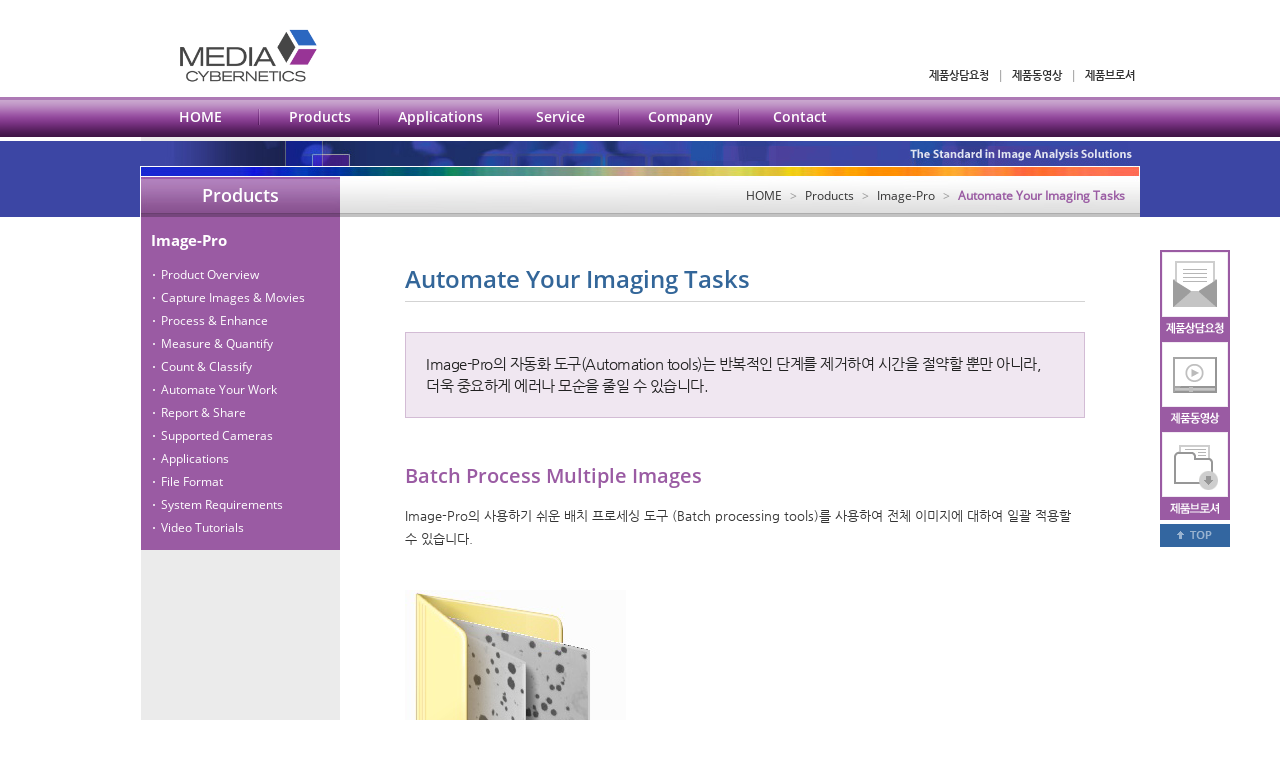

--- FILE ---
content_type: text/html
request_url: http://mediacy.co.kr/Products/AutomateYourWork.php
body_size: 11685
content:
<!doctype html>
<html lang="ko">
<head>
<title>Media Cybernetics - Image Analysis Software | Image Processing Software | Image Deconvolution</title>
<meta charset="utf-8">
<meta http-equiv="Content-Script-Type" content="text/javascript">
<meta http-equiv="Content-Style-Type" content="text/css">
<meta http-equiv="X-UA-Compatible" content="IE=edge">
<meta content="Developers of image analysis software and image processing software for scientific and industrial applications." name="description">
<meta content="image analysis software, digital image, image analysis,image processing, imaging software, 3D imaging, imaging, microscopy, image enhancement, deconvolution" name="keywords">
<script type="text/javascript" src="../share/js/jquery-1.11.2.min.js"></script>
<script type="text/javascript" src="../share/js/jquery-ui-1.11.4.min.js"></script>	
<script type="text/javascript" src="../share/js/jquery.scrollTo.min.js"></script>
<script type="text/javascript" src="../share/js/common.js"></script>	   
<link rel="stylesheet" type="text/css" href="../share/css/default.css" />
<link rel="stylesheet" type="text/css" href="../share/css/layout.css" />
<link rel="stylesheet" type="text/css" href="../share/css/common.css" />
</head>
<body>
<!--[if lt IE 9]>
<script src="../share/js/html5.js"></script>
<![endif]-->
<!--[if gte IE 8]>
<script src="../share/js/respond.js"></script>
<![endif]-->
<div id="wrap">
<!-- header -->
<div id="header">
	<div class="sta">
		<h1 class="logo"><a href="../Main/index.php"><img src="../images/com/header_logo.gif" alt="MediaCybernetics" /></a></h1>	
		<ul>
			<li><a href="http://datalabs.co.kr/html/support/CustomerSupport.php?category=9" target="_blank">제품상담요청</a><span>|</span></li>
			<li><a href="../Contact/VideoTutorials.php">제품동영상</a><span>|</span></li>
			<li><a href="http://datalabs.co.kr/_data/_download.php?idx=641&category=board&bc_id=bbs_intranet&seq=15" target="_blank">제품브로셔</a></li>		 
		</ul>
	</div>	
	<div class="gnb">
			<h2 class="hide-obj">주요메뉴</h2>
			<ul>
				<li	class="m01"><a href="../Main/index.php">HOME</a></li>
				<li	class="m02">
					<a href="../Products/index.php">Products</a>
					<ul class="depth">
						<li><a href="../Products/index.php">Product Overview</a></li>
						<li><a href="../Products/MeasureAndQuantify.php">Measure & Quantify</a></li>
						<li><a href="../Products/CountAndClassify.php">Count & Classify</a></li>
						<li><a href="../Products/AutomateYourWork.php">Automate Your Work</a></li>
						<li><a href="../Products/ReportAndShare.php">Report & Share</a></li>
						<li><a href="../Products/SupportedCameras.php">Supported Cameras</a></li>
						<li><a href="../Products/Applications.php">Applications</a></li>
						<li><a href="../Products/FileFormat.php">File Format</a></li>
						<li><a href="../Products/SystemRequirements.php">System Requirements</a></li>
						<li><a href="../Products/VideoTutorials.php">Video Tutorials</a></li>
					</ul>
				</li>
				<li	class="m03">
					<a href="../Applications/Applications.php">Applications</a>
					<ul class="depth">
						<li><a href="../Applications/LifeScienceImageAnalysis.php">Life Science Image Analysis</a></li>
						<li><a href="../Applications/IndustrialImageAnalysis.php">Industrial Image Analysis</a></li>
					</ul>
				</li>
				<li	class="m04">
					<a href="../Service/TryFreeAnalysisService.php">Service</a>
					<ul class="depth">
						<li><a href="../Service/TryFreeAnalysisService.php">Try Free Analysis Service</a></li>
					</ul>
				</li>
				<li	class="m05">
					<a href="../Company/MediaCybernetics.php">Company</a>
					<ul class="depth">
						<li><a href="../Company/MediaCybernetics.php">Media Cybernetics <span class="kor">소개</span></a></li>
						<li><a href="../Company/Datalabs.php" class="kor">데이터랩스 소개</a></li>
					</ul>
				</li>
				<li	class="m06">
					<a href="http://datalabs.co.kr/html/support/CustomerSupport.php?category=9" target="_blank">Contact</a>
					<ul class="depth">
						<li><a href="http://datalabs.co.kr/html/support/CustomerSupport.php?category=9" target="_blank" class="kor">제품상담요청</a></li>
						<li><a href="../Contact/VideoTutorials.php" class="kor">제품동영상</a></li>
					</ul>
				</li>
			</ul>
	</div>
	<div class="lnb">	 
				<p>Image-Pro</p>
		<ul>
			<li><a href="../Products/index.php">Product Overview</a></li>
			<li><a href="../Products/CaptureImagesAndMovies.php">Capture Images & Movies</a></li>
			<li><a href="../Products/ProcessAndEnhance.php">Process & Enhance</a></li>
			<li><a href="../Products/MeasureAndQuantify.php">Measure & Quantify</a></li>
			<li><a href="../Products/CountAndClassify.php">Count & Classify</a></li>
			<li><a href="../Products/AutomateYourWork.php">Automate Your Work</a></li>
			<li><a href="../Products/ReportAndShare.php">Report & Share</a></li>
			<li><a href="../Products/SupportedCameras.php">Supported Cameras</a></li>
			<li><a href="../Products/Applications.php">Applications</a></li>
			<li><a href="../Products/FileFormat.php">File Format</a></li>
			<li><a href="../Products/SystemRequirements.php">System Requirements</a></li>
			<li><a href="../Products/VideoTutorials.php">Video Tutorials</a></li>
		</ul>  
										
										
										
										
									
	</div>
</div>
<!-- // header --><!-- container -->
<div id="container"> 	   
<ul class="quick_area">
<li><a href="http://datalabs.co.kr/html/support/CustomerSupport.php?category=9" target="_blank"><img src="../images/com/quick_01.gif" alt="제품상담요청" /></a></li>
<li><a href="../Contact/VideoTutorials.php"><img src="../images/com/quick_02.gif" alt="제품동영상" /></a></li>
<li><a href="http://datalabs.co.kr/_data/_download.php?idx=641&category=board&bc_id=bbs_intranet&seq=15" target="_blank"><img src="../images/com/quick_03.gif" alt="제품브로셔" /></a></li>
<li style="padding-top:4px;"><a href="#"><img src="../images/com/ico_pagetop.gif" alt="페이지 맨위로" /></a></li>
</ul><div class="st_wrap">
<div class="st_area">
<div class="st">Products</div>
<div class="location"><a href="#">HOME</a><span>&gt;</span>Products<span>&gt;</span>Image-Pro<span>&gt;</span><strong>Automate Your Imaging Tasks</strong></div>
</div>
</div>

<div class="clear"></div>
<!-- content -->
<div class="content">
	<div class="section_product">
		<h3>Automate Your Imaging Tasks</h3>
		<p class="txt_title">
		Image-Pro의 자동화 도구(Automation tools)는 반복적인 단계를 제거하여 시간을 절약할 뿐만 아니라, 더욱 중요하게 에러나 모순을 줄일 수 있습니다.
		</p>		   
		<h4>Batch Process Multiple Images</h4>
		<p class="txt">
		Image-Pro의 사용하기 쉬운 배치 프로세싱 도구 (Batch processing tools)를 사용하여 전체 이미지에 대하여 일괄 적용할 수 있습니다.
		</p>
		<p class="img"><img src="../images/content/Batch221_259.png" alt="Batch Process Multiple Images" /></p>	  
		<div class="line"></div>
		<h4>Features Manager</h4>
		<p class="txt">
		도구 매니저 (Features Manager)는 관심지역(Regions of interest (ROIs), 측정값, 주석,  선의 윤곽, 그리고 그리드와 같은 배치들을 저장할 수 있도록 해주며, 다른 이미지들에 적용할 수 있습니다. ROI를 측정값으로 변환하는 것처럼, 하나의 오버레이를 다른 타입으로 쉽게 전환할 수 있습니다.
		</p>																														   		
		<p class="img"><img src="../images/content/FeaturesManager_Apply_550.png" alt="Features Manager" /></p>
		<div class="line"></div>		
		<h4>Record Your Frequently Used Steps with Macros</h4>
		<p class="txt">
		같은 단계를 계속해서 반복하고자 한다면, 자주 쓰는 기능에 대해 녹음(Recording)을 통하여 여러분의 작업을 단순화하고 에러에 대한 위험을 줄여보십시오. Record Macro 버튼을 누르기만 하면 여러분이 진행하는 단계가 녹음되기 시작합니다. 매크로(Macro)는 나중에 취소할 수도 있으며, 다른 Image-Pro 사용자들과 공유할 수도 있습니다.
		</p>		
		<p class="img"><img src="../images/content/Recording195_113.png" alt="Record Your Frequently Used Steps with Macros" /></p>
		<div class="line"></div>
		<h4>Graphical Macro View</h4>
		<p class="txt">
		여러분이 매크로(Macro)를 녹음하였다면,  직관적인 그래픽 디자이너 보기 (Graphical Designer View)에서 여러분이 수행한 단계를 리뷰해볼 수 있습니다. 각 단계는 그래프 버튼으로 쉽게 나타나며, 마우스를 통해 각 도구들을 쉽게 선택하여 편집할 수 있습니다. 또한 매크로 안에 새로운 스크립트 도구를 드래그하여 편집할 수 있는 옵션도 제공됩니다.
		</p>
		<p class="img"><img src="../images/content/macros_vb_303.png" alt="Graphical Macro View" /></p>
		<div class="line"></div>
		<h4>Code-based Macro View</h4>
		<p class="txt">
		고급 프로그래머들은 코드 보기(Code view)를 통해 매크로 상에서 보기, 편집 또는 디버그를 실행할수 있습니다. Image-Pro는 매크로의 편집 또는 디버그를 위하여  VB.NET 스크립트를 사용합니다. 
		</p>
		<p class="img"><img src="../images/content/MacroCode_550.png" alt="Code-based Macro View" /></p>
		<div class="line"></div>
		<h4>Create Your Own Custom Tab</h4>
		<p class="txt">
		여러분이 자주 사용하는 도구들을 모아서 고유 탭 (Custom tab)으로 쉽게 생성할 수 있습니다. 원하는 도구 그룹에서 간단히 마우스 오른쪽 클릭을 하여 . “Add to Custom Tab”을 선택하십시오. Custom tab 모음이 생성되면, 레이아웃에서 가장 처음 사용하는 탭으로 선택하여    표시할 수 있습니다.
		</p>
		<p class="img"><img src="../images/content/CustomTab_550.png" alt="Create Your Own Custom Tab" /></p>

	</div>
</div>
<!-- // content -->
</div>
<!-- // container -->

<!-- footer -->
<div id="footer">
	<div class="address">
		<div class="info">
		<a href="http://datalabs.co.kr/html/support/CustomerSupport.php?category=9" target="_blank">제품상담요청</a>
		<a href="../Contact/VideoTutorials.php">제품동영상</a>
		&nbsp;&nbsp;&nbsp;&nbsp;&nbsp;&nbsp;&nbsp;&nbsp;제품문의 : Tel. 031-345-1170~2 / Fax. 031-345-1199
		</div>
	</div>
	<div class="copyright">
		<ul>
		<li>Copyright 2026 Datalabs Inc. All rights reserved.&nbsp;&nbsp;&nbsp;&nbsp;<span style="font-family:'나눔고딕', NanumGothic, ng,'돋움', dotum, arial, serif, sans-serif">주식회사 데이터랩스&nbsp;&nbsp;&nbsp;&nbsp;사업자등록번호 : 195-88-03924&nbsp;&nbsp;&nbsp;&nbsp;대표이사 : 지만영</span></li>
		</ul>
	</div>
</div>
<!-- // footer -->
</div>

<script>	
$(function() {
	/**/
	$(".gnb > ul > li").hover(function(){
		$(this).find(".depth").show();
	},function(){					 		
		$(this).find(".depth").hide();		
	});
	/**/

	/**/
	$(".gnb > ul > li").focusin(function(){		
		$(this).find(".depth").show();	
		$(this).siblings().find(".depth").hide();
	});	  
	$(".gnb > ul > li > .depth > li:last-child").focusout(function(){				
		$(".gnb > ul > li > .depth").hide();
	});	  
	/**/
	
	/**/		 
	$(document).scroll(function() {
		var pos = $(window).scrollTop();
		if(pos > 250) {
			$(".quick_area").css({position:"fixed", top:"20px"});
		} else {
			$(".quick_area").css({position:"absolute", top:"150px"});
		}	 
	});
	/**/

});
</script>	
<script type="text/javascript" src="//wcs.naver.net/wcslog.js"></script>
<script type="text/javascript"> if(!wcs_add) var wcs_add = {}; wcs_add["wa"] = "a0c25354be4c18"; wcs_do(); </script>
</body>
</html>


--- FILE ---
content_type: text/css
request_url: http://mediacy.co.kr/share/css/default.css
body_size: 5278
content:
@charset "utf-8";

/************************************************
commnet : default
*************************************************/

/* Nanum Gothic */
@font-face {
	font-family:'ng';
	src:url('../font/NanumGothic.eot');	
	src:local(※),
		url('../font/NanumGothic.eot?#iefix') format('embedded-opentype'),
		url('../font/NanumGothic.woff') format('woff'),		
		url('../font/NanumGothic.ttf') format('truetype');
	font-weight: normal;
	font-style: normal;
}

/* Nanum Gothic Bold */
@font-face {
	font-family:'ng_b';
	src:url('../font/NanumGothicBold.eot');	
	src:local(※),
		url('../font/NanumGothicBold.eot?#iefix') format('embedded-opentype'),		
		url('../font/NanumGothicBold.woff') format('woff'),		
		url('../font/NanumGothicBold.ttf') format('truetype');	
	font-weight: normal;
	font-style: normal;
}

/* Open Sans */
@font-face {
	font-family:'os';
	src:url('../font/os.eot');	
	src:local(※),
		url('../font/os.eot?#iefix') format('embedded-opentype'),		
		url('../font/os.woff') format('woff'),		
		url('../font/os.ttf') format('truetype');	
	font-weight: normal;
	font-style: normal;
}


/* Open Sans Light (W-300) */
@font-face {
	font-family: 'os_l';
	src: url('../font/os_l.eot');
	src:local(※),
		url('../font/os_l.eot?#iefix') format('embedded-opentype'),
		url('../font/os_l.woff') format('woff'),
		url('../font/os_l.ttf') format('truetype');
	font-weight: normal;
	font-style: normal;
}

/* Open Sans Semibold (W-600) */
@font-face {
	font-family: 'os_s';
	src: url('../font/os_s.eot');
	src:local(※),
		url('../font/os_s.eot?#iefix') format('embedded-opentype'),
		url('../font/os_s.woff') format('woff'),
		url('../font/os_s.ttf') format('truetype');
	font-weight: normal;
	font-style: normal;
}

/* Open Sans Bold (W-700) */
@font-face {
	font-family: 'os_b';
	src: url('../font/os_b.eot');
	src:local(※),
		url('../font/os_b.eot?#iefix') format('embedded-opentype'),
		url('../font/os_b.woff') format('woff'),
		url('../font/os_b.ttf') format('truetype');
	font-weight: normal;
	font-style: normal;
}

/* Open Sans Extrabold (W-800) */
@font-face {
	font-family: 'os_e';
	src: url('../font/os_e.eot');
	src:local(※),
		url('../font/os_e.eot?#iefix') format('embedded-opentype'),
		url('../font/os_e.woff') format('woff'),
		url('../font/os_e.ttf') format('truetype');
	font-weight: normal;
	font-style: normal;
}

body {margin:0;padding:0;font-size:13px;line-height:1.8;color:#333333;}
body,h1,h2,h3,h4,input,button{font-family:'나눔고딕', NanumGothic, ng,'돋움', dotum, arial, serif, sans-serif;}

img {display:inline-block;border:0 none;vertical-align:top;}
a, cite, code, dfn, del, em, ins, label, q, span, strong {display:inline-block;vertical-align:top;}
h1, h2, h3, h4, h5, h6 {margin:0;font-size:1em;}
address, cite, em, dfn {font-style:normal;}
blockquote, p {margin:0;}
pre {margin:0;font-size:1em;}
hr {display:none;}

/* table */
table {border-collapse:separate;border-spacing:0;}
caption {display:none;}
th, td {padding:0;vertical-align:middle;text-align:left;font-weight:normal;}

/* list */
dd, dl, ol, ul {margin:0;padding:0;}
li {list-style-type:none;}

/* form */
form{margin:0;}
fieldset{margin:0;padding:0;border:0 none;}
legend{display:none;}
input, select{vertical-align:top;padding:0;margin:0;}
textarea{margin:0;padding:0;border:1px solid #c4c4c4;font-size:13px;font-family:'나눔고딕', NanumGothic, ng,'돋움', dotum;color:#555555;resize: none;}
input.text{padding:3px 7px;border:1px solid  #c4c4c4;font-size:13px;line-height:1;color:#555555;}
input.readonly,
input.disabled{background-color:#eee;}
input.check, input.radio{margin:4px 7px 0 0;padding:0;width:13px;height:13px;}
select{height:23px;margin:0;border:1px solid #c4c4c4;background-color:#ffffff;font-size:13px;line-height:1.5;color:#555555;font-family:'나눔고딕', NanumGothic, ng,'돋움', dotum;vertical-align:top;outline:none;}
/* input[type="image"]{vertical-align:top;} */
button::-moz-focus-inner{border:0;padding:0;}

/* link */
a {color:#555555; text-decoration:none;cursor:pointer;}
a:link {color:#555555;}
a:visited {color:#555555;}
a:hover {color:#333333;text-decoration:underline;}
a:active {color:#555555;}

/* clear */
.clear:after{content:".";height:0;font-size:0;visibility:hidden;display:block;clear:both;}
.clear{display:inline-block;}
* html .clear{height:0;}
.clear{display:block;}
.clear-both{clear:both;}

/* basic */
.hidden-obj{position:absolute;visibility:hidden;top:-9000px;left:-9000px;}
.hide-obj{visibility:hidden;height:0 !important;}
.display-none{display:none;}
.vivi{visibility:visible;}
.vihi{visibility:hidden;}
.text-c{text-align:center !important;}
.text-l{text-align:left !important;}
.text-r{text-align:right !important;}
.vt-t{vertical-align:top !important;}
.vt-m{vertical-align:middle !important;}
.vt-b{vertical-align:bottom !important;}
.fw-b{font-weight:bold;}
.fw-n{font-weight:normal;}
.fl{float:left !important;}
.fr{float:right !important;}
.fn{float:none !important;}
.bg-none{background:none !important;}
.bd-n{border:none !important;}
.bd-t{border-top:none !important;}
.bd-r{border-right:none !important;}
.bd-b{border-bottom:none !important;}
.bd-l{border-left:none !important;}
.of-a{overflow:auto;}
.of-h{overflow:hidden;}
.scroll-x{overflow-x: scroll;}
.scroll-y{overflow-y: scroll;}

--- FILE ---
content_type: text/css
request_url: http://mediacy.co.kr/share/css/layout.css
body_size: 20163
content:
@charset "utf-8";

#skip-nav a{overflow:hidden;position:absolute;width:1px;height:1px;margin-bottom:-1px;}
#skip-nav a:focus, #skip-nav a:active{overflow:auto;display:block;position:absolute;width:100%;height:30px;margin:0;background-color:#fff000;color:#000000;text-align:center;font-weight:600;font-size:14px;line-height:30px;z-index:900 !important;}

/*
html,body {width:100%;height:100%;}
html{overflow-y:scroll;} 
*/

body{min-width:1000px;word-break: keep-all; }

/* Layout */
#wrap {width:100%;margin: 0 auto;background:url(../../images/com/bg_lnb.gif) 50% 110px repeat-y;min-height:1000px;}
#header{width:100%;position:relative;height:100px;z-index:110;}
#container{position:relative;width:100%;z-index:30;} 
.content{overflow:hidden;position:relative;width:680px;margin: 0 auto;padding:130px 55px 60px 265px;min-height:635px;}
.content_main{overflow:hidden;position:relative;width:1000px;margin: 0 auto;padding:20px 0;min-height:850px;}
#footer{position:relative;width:100%;color:#fff;}

/* Header Start */
.sta {position:relative;width:1000px; margin:0 auto;}
.logo{width:215px;height:97px;}
.sta > ul{position:absolute;right:0;top:66px;}
.sta > ul > li{float:left;padding:0 5px;}
.sta > ul > li > span{padding-left:10px;line-height:20px;font-family:'ng';color:#999;}
.sta > ul > li > a{font-size:11px;font-family:'ng_b';color:#333;}
.sta > ul > li > a:hover{text-decoration:none;}

.gnb{width:100%; height:40px;margin:0 auto;background:#ad79b5 url(../../images/com/bg_gnb.gif) 0 0 repeat-x;z-index:120;}
.gnb > ul {width:1000px;margin:0 auto;}
.gnb > ul > li{position:relative;float:left;text-align:center;background:url(../../images/com/bg_gnb_bar.gif) 100% 12px no-repeat}
.gnb > ul > li:last-child{background:none}
.gnb > ul > li > a{display:block;width:120px;height:40px;color:#fff;font-size:14px;font-family:'os_s';line-height:40px}
.gnb > ul > li > a:hover {text-decoration:none;background:#834b8b}
.gnb > ul > li > a:focus {text-decoration:none;background:#834b8b}

.gnb > ul > li > .depth{position:absolute;background:#f3f3f3;display:none;width:200px;text-align:left;border:1px solid #d0d0d0;z-index:130;}
.gnb > ul > li > .depth > li{border-top:1px solid #d0d0d0}
.gnb > ul > li > .depth > li:first-child{border-top:0}
.gnb > ul > li > .depth > li > a{display:block;width:180px;padding-left:20px;height:30px;color:#333;font-size:13px;font-family:'os_s';line-height:26px}
.gnb > ul > li > .depth > li > .kor{font-family:'ng_b' !important;}
.gnb > ul > li > .depth > li > a > .kor{font-family:'ng_b' !important;}
.gnb > ul > li > .depth > li > a:hover {text-decoration:none;background:#9a5ba3;color:#fff}
.gnb > ul > li > .depth > li > a:focus{text-decoration:none;background:#9a5ba3;color:#fff}

.lnb {position:absolute;top:217px;left:50%;margin-left:-500px;width:199px;background:#9a5ba3;z-index:20;border-left:1px solid #fff;z-index:50;}
.lnb > p{padding:10px 10px 0;color:#fff;font-family:'os_b';font-size:15px;}
.lnb > ul{padding:10px 0;}
.lnb > ul > li{padding-left:10px;background:url(../../images/com/bu_lnb.gif) 12px 10px no-repeat;}
.lnb > ul > li > a{font-family:'os';font-size:12px;color:#fff;line-height:14px;padding:4px 10px;}
.lnb > ul > li > a.kor{font-family:'ng';}
.lnb > ul > li > a:hover{text-decoration:none;color:#f5a2ff;}

.quick_area{position:absolute;left:50%;margin-left:520px;top:150px;}


.mainvisual-area{height:547px;width:100%;background:#f5f5f5;}
.mainvisual{overflow:hidden;position:relative;height:547px;margin:0 auto;}
.mainvisual .con{position:relative;height:547px;}
.mainvisual .con li{position:absolute;left:50%;top:0;margin-left:-600px;}

.navi-m{position:absolute;width:1000px;top:510px;left:50%;margin-left:-500px;text-align:center;}
.navi-m a{width:19px;height:19px;margin-left:15px;background:url(../../images/btn/btn_nav_main.png) 0 -40px no-repeat;}
.navi-m a.on{background-position:0 0;}

			
.subvisual-area{overflow:hidden;position:absolute;top:0;height:320px;margin:0 auto;width:100%;}
.subvisual{position:fixed;height:320px;left:50%;top:0;margin-left:-1000px;}

.subvisual-bg{overflow:hidden;position:absolute;top:0;left:0;width:100%;height:130px;}
.subvisual-bg .subvisual-bg-area {top:0;left:0;width:100%;height:130px;}
.subvisual-bg .subvisual-bg-area .bg01{width:100%;height:130px;left:50%;background:url(../../images/visual/visual_sub01.jpg) 50% 0 repeat-x;}

/*snb*/
.snb-wrap{float:left;width:180px;margin-right:55px;/* border-right:1px solid #d2d2d2; */}
.snb-wrap h3{height:37px;background:url(../../images/com/bg_snb_title.gif) 0 0 no-repeat;font-size:21px;color:#eeeeee;font-weight:600;padding-top:40px;padding-left:20px;}
.snb{}
.snb li{border-bottom:1px solid #e5e5e5;cursor:pointer;}	   
.snb li span{padding:0 20px;display:block;height:37px;font-weight:600;font-size:15px;color:#584d42;line-height:37px;}
.snb li span:hover{text-decoration:none;color:#a07c14;}
.snb li a{padding:0 20px;display:block;height:37px;font-weight:600;font-size:15px;color:#584d42;line-height:37px;}
.snb li a:hover{text-decoration:none;color:#a07c14;}
.snb li.on, .snb li.on span, .snb li.active{color:#a07c14;}
.snb li.on a,
.snb li.active a{color:#a07c14;}
/*chrome 32.0.1700.76 m 업데이트 이후 font-weight 대응*/
.chrome .snb li a{font-weight:bold;}
.chrome .snb li.active a{font-weight:bold;}

.snb .depth02{display:none;}
.snb li .on02 {display:block;}
.snb .depth02>li{border-top:1px solid #e5e5e5;border-bottom:0;}
.snb .depth02>li>a{padding-left:30px;display:block;font-size:12px;color:#573d2f;}
.snb .depth02>li>a:hover,
.snb .depth02>li.on a{background:url(../../images/com/snb_sub_bg.gif) 20px 15px no-repeat;}

.aside-left{margin-top:40px;}
.aside-left li{}

.st_wrap {clear:both;position:absolute;width:100%;min-width:1000px;height:76px;background:#3c46a4 url(../../images/com/bg_st_bg.jpg) 50% 0 no-repeat;top:41px;z-index:40}
.st_area  {overflow:hidden;clear:both;width:1000px;margin:0 auto;height:76px;padding-top:36px;}
.st_area > .st{float:left;width:200px;text-align:center;line-height:36px;font-size:18px;font-family:'os_s';color:#fff}
.st_area > .location {float:right;width:785px;padding-right:15px;text-align:right;font-size:12px;font-family:'os';color:#333;padding-top:8px}
.st_area > .location > a{color:#333}
.st_area > .location > a:hover{color:#333;text-decoration:none;}
.st_area > .location > span{color:#999;margin:0 8px;}
.st_area > .location > strong{color:#9a5ba3;}
.st_area > .location > strong.kor{font-family:'ng_b'}


.bg_subvisual01{width:100%;position:absolute;top:0;height:99px;background:url(../../images/visual/visual_sub01.jpg) 50% 0 no-repeat;background-color:#f5f5f5;}

.root{position:absolute;width:745px;height:52px;text-align:right;}
.root .root-area { width:745px; margin:0 auto;padding-top:20px;font-size:12px;color:#64605b;}
.root .root-area a{margin-left:5px;padding-right:13px;font-size:12px;color:#64605b;}
.root .root-area .last{margin-left:5px;padding-right:13px;font-size:12px;color:#64605b;}
.root .root-area .con{margin-left:10px;padding-right:12px;background:url(../../images/com/bg_arrow01.png) 100% 6px no-repeat;font-size:12px;color:#64605b;}
.root .root-area a:first-child{margin-left:0;}
.root .root-area strong{margin-left:10px;font-weight:6000;font-size:12px;color:#64605b;}


.menu-cate{margin-bottom:30px;}
.menu-cate .tit{margin-bottom:8px;}
.menu-cate .zone{position:relative;margin-top:5px;padding:0 40px;}
.menu-cate .con{overflow:hidden;width:432px;height:112px;margin:0 auto;}
.menu-cate .con li{float:left;width:124px;height:112px;padding:0 10px 0 10px;background:url(../../images/com/bg_line01.gif) 0 20px no-repeat;text-align:center;}
.menu-cate .con li:first-child{background:none;}
.menu-cate .con li img{width:90px;height:90px;}
.menu-cate .con .tit-p{display:block;margin-top:4px;}
.menu-cate button{overflow:visible;position:absolute;top:36px;width:16px;height:30px;border:none;background:url(../../images/btn/btn_dir01.gif) 0 0 no-repeat;vertical-align:top;cursor:pointer;}
.menu-cate .btn-prev{left:0;}
.menu-cate .btn-next{right:0;background-position:0 -69px;}


.menu-new{}
.store{margin-bottom:30px;}
.biz{margin-bottom:30px;}

.comm{}
.comm .tit{margin-bottom:25px;}
.comm .list{overflow:hidden;}
.comm .list li{float:left;}

.social-zone{overflow:hidden;width:980px;height:277px;margin-bottom:30px;background:url(../../images/com/bg_social.gif) 0 0 no-repeat;}
.social-zone .tit-box{height:55px;}
.social-zone .timeline{width:450px;height:202px;margin-left:20px;}

.social-zone .fb-area{position:relative;float:left;width:490px;height:277px;}
.social-zone .fb-area .con{position:absolute;right:18px;top:15px;}
.social-zone .fb-area .con a{color:#ffffff;}
.social-zone .fb-area .txt-like,
.social-zone .fb-area img,
.social-zone .fb-area span{vertical-align:middle;}
.social-zone .fb-area .txt-like{margin-top:4px;}

.social-zone .tw-area{position:relative;float:left;width:490px;height:277px;}
.social-zone .tw-area .con{position:absolute;right:20px;top:20px;}


/************ content ****************************************/
 

.content_main > .main_section{width:100%;overflow:hidden;margin-top:20px}
.content_main > .main_section > li{float:left;margin-right:20px;width:320px}
.content_main > .main_section > li:last-child{margin-right:0}
.content_main > .main_section > li > h3{background:#8e3e92;padding:4px 15px 7px;font-family:'os_s';color:#fff;font-size:14px}
.content_main > .main_section > li > .section{background:#f3f3f3;border:1px solid #d5d5d5;border-top:none;padding:15px;width:288px;min-height:200px;}

.content_main > .main_section > li > .section > h4 {font-size:20px;font-family:'os_s';color:#9a5ba3;letter-spacing:0;margin-bottom:10px;}
.content_main > .main_section > li > .section > h4 > a {color:#9a5ba3;text-decoration:underline}
.content_main > .main_section > li > .section > h4 > a:hover {color:#9a5ba3;text-decoration:underline}
.content_main > .main_section > li > .section > h4.kor {font-family:'ng_b';}
.content_main > .main_section > li > .section > .more{font-size:11px;font-family:'ng_b';color:#336699;text-decoration:underline;line-height:30px;margin-top:10px;}
.content_main > .main_section > li > .section > .more > a{font-size:11px;font-family:'ng_b';color:#336699;text-decoration:underline}

.content_main > .main_section > li > .area02 > ul{margin-bottom:10px}	
.content_main > .main_section > li > .area02 > ul > li{padding-left:12px;background:url(../../images/com/bu_list.gif) 0 12px no-repeat;font-family:'os'}			
.content_main > .main_section > li > .area02 > ul > li > a{color:#336699;text-decoration:underline}			
.content_main > .main_section > li > .area02 > h5{background:#a0a0a0;text-align:center;padding:4px 0;color:#000;font-size:15px;font-family:'os_b';margin:43px 0 20px;}	
.content_main > .main_section > li > .area02 > h6{color:#000;font-size:15px;font-family:'os_s';margin:10px 0 6px 0;letter-spacing:-0.7;}	

.content_main > .main_section > li > .area03 {padding-top:18px;padding-bottom:16px;}
.content_main > .main_section > li > .area03 > .line{border-bottom:1px solid #d5d5d5;line-height:1px;margin:15px 0;}
.content_main > .main_section > li > .area03 > ul{overflow:hidden;}	
.content_main > .main_section > li > .area03 > ul > li{float:left;}
.content_main > .main_section > li > .area03 > ul > .posL{float:left;width:37%;}			
.content_main > .main_section > li > .area03 > ul > .posR{float:left;width:63%;}
.content_main > .main_section > li > .area03 > ul > .posR > a{font-size:12px;font-family:'ng_b';color:#336699;text-decoration:underline;margin-top:26px;}

.content h3{font-size:24px;font-family:'os_s';color:#336699;letter-spacing:0;line-height:24px;margin-bottom:30px;border-bottom:1px solid #d3d3d3;padding-bottom:10px}
.content h3.kor {font-family:'ng_b';}
.content h4 {font-size:20px;font-family:'os_s';color:#9a5ba3;letter-spacing:0;margin-bottom:10px;}
.content h4 > a {color:#9a5ba3;text-decoration:underline}
.content h4 > a:hover {color:#9a5ba3;text-decoration:underline}
.content h4.kor {font-family:'ng_b';}
.content h5 {font-size:15px;font-family:'os_s';color:#202020;letter-spacing:0;margin-bottom:10px;}
.content h5 > a{color:#336699;text-decoration:underline;}									 
.content h5.kor {font-family:'ng_b';}
.content p.txt_title{font-size:15px;font-family:'ng';color:#202020;margin-bottom:40px;border:1px solid #d3bcd5;background:#f0e7f1;padding:20px;line-height:22px;letter-spacing:-0.5px;}
/*.content p.txt_title{font-size:15px;font-family:'ng_b';color:#202020;margin-bottom:40px;border:1px solid #d5d5d5;background:#f3f3f3;padding:20px;line-height:20px;}*/
.content p.txt {margin-bottom:40px;}
.content p.img{margin-bottom:40px;}
.content .img2{margin-bottom:40px;overflow:hidden;}
.content .img2 > li{float:left;margin-right:20px;text-align:center;}
.content .img2 > li > img{margin-bottom:10px;}
.content .line{border-top:1px solid #d5d5d5;height:1px;margin-bottom:40px;}
									   
.content .learnmore{font-family:'os';color:#336699;text-decoration:underline}
.content .learnmore > a{font-family:'os';color:#336699;text-decoration:underline}

.txtBox1 {margin-bottom:30px;overflow:hidden;}
.txtBox1 > li{float:left;}
.txtBox1 > li:first-child{width:100px;text-align:center;}
.txtBox1 > li:last-child{width:580px;}
.txtBox1 > li:last-child > h5{font-size:16px;font-family:'os_s';color:#202020;letter-spacing:0;}
.txtBox1 > li:last-child > h5.kor {font-family:'ng_b';}
.txtBox1 > li:last-child > .more{font-family:'os';color:#336699;text-decoration:underline}
.txtBox1 > li:last-child > .more > a{font-family:'os';color:#336699;text-decoration:underline}

.txtBox2 {margin-bottom:34px;overflow:hidden;}
.txtBox2 > li{float:left;}
.txtBox2 > li:first-child{width:230px;padding-top:6px;}
.txtBox2 > li:last-child{width:450px;}
.txtBox2 > li:last-child > h5{font-size:16px;font-family:'os_s';color:#202020;letter-spacing:0;}
.txtBox2 > li:last-child > h5.kor {font-family:'ng_b';}
.txtBox2 > li:last-child > .more{font-family:'os';color:#336699;text-decoration:underline}
.txtBox2 > li:last-child > .more > a{font-family:'os';color:#336699;text-decoration:underline}

.txtBox5 {margin-bottom:34px;overflow:hidden;}
.txtBox5 > li{float:left;}
.txtBox5 > li:first-child{width:140px;padding-top:10px;}
.txtBox5 > li.pt{padding-top:3px !important;}
.txtBox5 > li:last-child{width:540px;}
.txtBox5 > li:last-child > h5{font-size:16px;font-family:'os_s';color:#202020;letter-spacing:0;}
.txtBox5 > li:last-child > h5.kor {font-family:'ng_b';}
.txtBox5 > li:last-child > .more{font-family:'os';color:#336699;text-decoration:underline}
.txtBox5 > li:last-child > .more > a{font-family:'os';color:#336699;text-decoration:underline}

.txtBox4 {margin-bottom:18px;overflow:hidden;/*border-bottom:1px solid #e5e5e5;*/}
.txtBox4 > li{float:left;line-height:22px;}
.txtBox4 > li:first-child{width:120px;padding-top:13px;}
.txtBox4 > li:last-child{width:560px;}
.txtBox4 > li:last-child > h6{font-size:13px;font-family:'os_s';color:#202020;letter-spacing:0;line-height:30px;}
.txtBox4 > li:last-child > h6.kor {font-family:'ng_b';}
.txtBox4 > li:last-child > .more{font-size:11px;font-family:'ng_b';color:#336699;text-decoration:underline;line-height:30px;}
.txtBox4 > li:last-child > .more > a{font-size:11px;font-family:'ng_b';color:#336699;text-decoration:underline}
 
.txtBox3 {margin-bottom:40px;overflow:hidden;}
.txtBox3 > li{padding-left:12px;background:url(../../images/com/bu_list.gif) 0 12px no-repeat;}			
.txtBox3 > li > a{color:#336699;text-decoration:underline}			


.section-menu{overflow:hidden;width:100%;height:385px;margin-bottom:5px;}
.section-menu .thumb{float:left;width:385px;}
.section-menu .thumb img{width:385px;height:385px;}
.section-menu .con{float:right;width:345px;color:#444444;}
.section-menu .tit-area{}
.section-menu .tit-area .tit{font-weight:600;font-size:24px;color:#333333;vertical-align:middle;}
.section-menu .tit-area > img{vertical-align:middle;}
.section-menu .desc{overflow:hidden;margin-top:10px;height:40px;}
.section-menu .title-sub03{margin-top:20px;}
.section-menu .list-type01{margin-top:10px;}
.section-menu .food-info{overflow:auto;height:137px;}

.btn-top{position:fixed;left:50%;bottom:150px;margin-left:550px;}


/************ footer ****************************************/

.address{overflow:hidden;background:#3d3d3d;}
.address > .info{width:1000px;margin:0 auto;padding:4px 0;text-align:center;font-size:11px;font-family:'ng';color:#fff}
.address > .info > a{font-size:11px;font-family:'ng';color:#fff;margin-right:10px;}
.address > .info > a:hover{text-decoration:none;}
.copyright{background:#9a5ba3}
.copyright > ul{width:1000px;margin:0 auto;padding:4px 0;font-size:11px;font-family:'os'}
.copyright > ul > li{text-align:center}


.fnb-area {width:100%;height:34px;border-top:1px solid #e6e6e6;background:#f0e8e4;margin-top:80px;}
.fnb{width:1000px;margin:0 auto;padding-top:6px;}
.fnb li{float:left;margin-right:14px;line-height:18px;}
.fnb li a{font-size:12px; color:#656565;font-weight:bold;}
.fnb li a:hover{color:#71564e;text-decoration:none;}
.family{position:absolute;right:0;top:33px;}
.logo_footer{position:absolute;left:0;top:30px;}

.company-info{padding-top:30px;margin-left:170px;}
.company-info > address > ul {clear:both;}
.company-info > address > ul > li{float:left;margin:2px 0;}
.company-info > address > ul .con01{width:290px;}
.company-info > address > ul .con02{width:120px;}
.company-info > address > ul .con03{width:120px;}
	
.company-info .copy{clear:both;padding-top:10px;font-weight:600;margin-bottom:50px;}

/*--------------------------- login ---------------------------------------------------------------------------------*/
.login-zone01{}
.login-zone01 .inner{overflow:hidden;}
.login-zone01 .txt-mes{margin-bottom:30px;text-align:center;}
.login-zone01 .form{position:relative;left:173px;width:400px;}
.login-zone01 .form p{margin-bottom:8px;}
.login-zone01 .form p label{width:60px;margin-right:3px;font-weight:bold;color:#555555;text-align:right;vertical-align:middle;}
.login-zone01 .form .text{width:210px;padding:5px 7px;vertical-align:middle;}
.login-zone01 .btn-login{position:absolute;right:0px;top:0px;}
.login-zone01 .pick-save{margin-left:66px;}

.login-zone02{padding-top:40px !important;}
.login-zone02 .inner{overflow:hidden;padding-bottom:40px !important;}
.login-zone02 .box{float:left;width:49.8%;border-left:1px solid #dddddd;text-align:center;}
.login-zone02 .box-id{border-left:none;}
.login-zone02 .box-id .form{margin-top:41px;}
.login-zone02 .box-id .btn-type02{margin-top:40px;}
.login-zone02 .box-pw{}
.login-zone02 .box-pw .form{margin-top:24px;}
.login-zone02 .box-pw .btn-type02{margin-top:24px;}

.login-zone02 .txt-mes{margin-bottom:8px;}
.login-zone02 .form{}
.login-zone02 .form p{margin-bottom:8px;}
.login-zone02 .form p label{width:60px;margin-right:3px;font-weight:bold;color:#555555;text-align:right;vertical-align:middle;}
.login-zone02 .form .text{width:160px;vertical-align:middle;}
.login-zone02 .btn-login{}


/*********** popup ***********/
.modal-overlay{display:none;position:fixed;top:0;left:0;width:100%;height:100%;background-color:#000;opacity:0.8;filter: alpha(opacity = 80);z-index:9998 !important;}
.overlay-alpha{opacity:0;filter: alpha(opacity = 0);}

.dialog-type01{padding:5px;background:#f9f9f9;font-size:12px;color:#666666;}
.dialog-type01 .pop-header{position:relative;height:49px;padding:0 20px;border-bottom:1px solid #62931c;background:#6cbb20;}
.dialog-type01 .pop-header .tit{padding-top:11px;font-weight:600;font-size:18px;color:#ffffff;}
.dialog-type01 .pop-header .btn-close{position:absolute;right:20px;top:5px;width:35px;height:35px;border:none;background:url(../../images/pop/btn_close.png) 0 0 no-repeat;}
.dialog-type01 .pop-container{padding:30px 20px;}
.dialog-type01 .pop-content{}

.dialog-type01 .form-login{position:relative;width:336px;margin:0 auto 20px;}
.dialog-type01 .form-login p{margin-top:9px;}
.dialog-type01 .form-login p:first-child{margin-top:0;}
.dialog-type01 .form-login label{width:74px;color:#555555;margin-right:10px;font-weight:bold;text-align:right;}
.dialog-type01 .form-login .text{width:144px;padding:4px 7px;border:1px solid #dddddd;background:#ffffff;}
.dialog-type01 .form-login .btn{position:absolute;right:0px;top:0px;}


--- FILE ---
content_type: text/css
request_url: http://mediacy.co.kr/share/css/common.css
body_size: 236
content:
@charset "utf-8";

@import url("jquery_ui.css");      /*jquery ui*/
@import url("content.css");          /* 컨텐츠-공통 */
@import url("content_page.css");          /* 컨텐츠-세로 정렬 및 개별 페이지(유지보수)*/




--- FILE ---
content_type: text/css
request_url: http://mediacy.co.kr/share/css/content.css
body_size: 27216
content:
@charset "utf-8";

/************************************************
commnet : content

- boared background : #f3f3f3
- boared border : #b4b4b4
- boared font : #444444
*************************************************/

/***** 가이드 *******************/
h2.guide {margin:30px 0 10px !important;padding:6px 0 5px 10px;background:#666666;color:#ffffff;}
h3.guide {margin: 20px 0 10px !important;padding:6px 0 5px 10px;background:#eeeeee;}
p.guide {margin:5px 0 10px;padding:7px 10px;background:#f2f2f2;}


/*****칼라 포인트 *******************/
.point01{color:#5c2e0a !important;}/*갈색*/
.point02{color:#f2c311 !important;}/*yellow*/
.point03{color:#e36f3d !important;}/*orange*/
.point04{color:#333333 !important;}/*black*/

	  
.stit-img01{margin-bottom:20px;}
.stit-img02{margin-bottom:30px;}
.process-step01{margin:30px 0;}
/*****포지션 *******************/
.position-area{position:relative;width:100%;}
.position-area .left01{position:absolute;left:0;top:0;}
.position-area .right01{position:absolute;right:0;top:-1px;}


/*****타이틀 *******************/
.title-area01{}
.title-area01 .tit{}

.title-page{height:52px;border-bottom:2px solid #5c2e0a; margin-bottom:40px;font-size:30px; font-weight:normal;color:#584d42;letter-spacing:-1px;}
.title-sub01{margin-bottom:30px;font-size:22px;font-family:'ng_b';letter-spacing:0;line-height:1.5;}
.title-sub02{margin-bottom:8px;margin-top:20px;font-size:18px;color:#5c2e0a;}
.title-sub03{padding-left:14px;background:url(../../images/com/bg_dot03.gif) 0 5px no-repeat;font-family:'ng_b';font-size:15px;color:#444444;line-height:18px;}
.title-sub04{margin-bottom:20px;}
.title-sub05{margin-bottom:5px;font-family:'ng_b';font-size:13px;color:#333333;}


.content_tit{margin-bottom:30px;}
.content_txt{margin-bottom:30px;}
.content_txt02{font-size:15px;margin-bottom:30px;}
.content_img{margin-bottom:30px;}


.txt-para01{margin-bottom:10px;font-size:13px;color:#555555;}
.txt-para01 .mark{position:absolute;width:12px;}
.txt-para01 .txt{margin-left:18px;}
.txt-para02{padding-left:10px;background:url(../../images/com/bg_dot02.gif) 0 8px no-repeat;font-size:13px;line-height:18px;}
.txt-sup01{margin:0px 2px;}
.txt-sup01 a{font-size:9px;color:#e36f3c;}

.txt-link01{margin-left:10px;vertical-align:middle;}
.txt-link01 img{margin-right:10px;vertical-align:middle;}

.con-para01{margin:12px 0 ;/* line-height:22px; */}
.con-para01 .txt-para01{margin-bottom:0;}
.con-para01 .para-dep02{margin:3px 0 5px 8px;}

.con-para02{position:relative;margin:12px 0;}
.con-para02 .tit{position:absolute;left:0;top:3px;}
.con-para02 .con{margin:0 0 0 60px;padding-left:10px;border-left:1px solid #e1e1e1;}
.con-para02 .txt-para01{margin-bottom:5px;}
.con-para02 .txt-para01 .txt{margin-left:24px;}

/***** 말줄임 *******************/
.ell{overflow:hidden;}
.ell .text{overflow:hidden;display:block;text-overflow:ellipsis;white-space:nowrap;}


/***** IR 기법  *******************/
.ir-zone{position:relative;}
.ir-zone .ir-img{position:absolute;}
.ir-zone .ir-con{overflow:auto;}


/***** 검색 *******************/
.search-form01{line-height:28px;}
.search-form01 .select{vertical-align:middle;line-height:24px;}
.search-form01 .text{vertical-align:middle;}
.search-form01 .btn-type01{vertical-align:middle;}


/***** 카테고리 *******************/
.category-form01{overflow:hidden;margin-bottom:70px;border:1px solid #c4c4c4;}
.category-form01 .box-location{float:left;width:323px;}
.category-form01 .zone{float:left;width:395px;padding:30px 15px 20px;background:#f3f3f3 url(../../images/com/bg_line02.png) 12px 166px no-repeat;}
.category-form01 .zone .tit{margin-bottom:5px;font-family:'ng_b';color:#333333;}
.category-form01 .zone .search-form01{margin-bottom:15px;}
.category-form01 .con{}
.category-form01 .con-srch{}
.category-form01 .con-svc{margin-top:45px;height:155px;}
.category-form01 .con-svc .tit{margin-bottom:10px;}
.category-form01 .svc-using{}
.category-form01 .svc-using .label-wrap{margin-bottom:15px;width:128px;font-size:11px;}
.category-form01 .svc-using .check{margin-top:6px;}


/*****암시적 레이블 명시적으로 적용 *******************/
.label-wrap {position:relative;}
.label-wrap input {position:absolute;top:0;left:0;}
.label-wrap label {margin:0 20px;} 
.label-para{}
.label-para label{vertical-align:middle;}
.label-para .text{vertical-align:middle;}


/***** 버튼 *******************/
.btn-type01{}
.btn-type01 a,
.btn-type01 button{display:inline-block;min-width:60px;height:32px;padding:0 20px;border-radius:2px;background:#c64601;font-family:'ng_b';color:#ffffff;font-size:12px;line-height:32px;text-align:center;vertical-align:middle;}
.btn-type01 a:link,
.btn-type01 a:hover,
.btn-type01 a:visited,
.btn-type01 a:active{text-decoration:none;}
.btn-type01 button{overflow:visible;min-width:100px;margin:0;/* padding:0; */border:none;cursor:pointer;}

.btn-st0101{}
.btn-st0101 a,
.btn-st0101 button{background:#a3a3a3;color:#ffffff;font-size:12px;}

.btn-st0102{}
.btn-st0102 a,
.btn-st0102 button{background:#60abdd;color:#ffffff;font-size:12px;}

.btn-c-write{position:relative;padding:0 10px;vertical-align:middle;background-color:#7d7d7d;margin-left:10px;width:80px;height:76px;}
.btn-c-write a,
.btn-c-write button{padding:0;font-size:13px;color:#ffffff;line-height:26px;font-weight:bold;text-align:center;background-color:#7d7d7d;width:80px;height:76px;}
.btn-c-write > button{border:0;}
.btn-c-write a:link,
.btn-c-write a:hover,
.btn-c-write a:visited,
.btn-c-write a:active {font-weight:bold;color:#ffffff;text-decoration:none;}

.btn-print{padding:0 0 0 27px;background:url(../../images/btn/btn_print.gif) 0 0 no-repeat;}
.btn-print a,
.btn-print button{padding-left:0px;}


/***** 버튼영역 기본 *******************/
.btn-center{overflow:hidden;width:100%;margin:30px 0 0;text-align:center;}
.btn-right{overflow:hidden;width:100%;margin:30px 0 0;text-align:right;}
.btn-left{overflow:hidden;width:100%;margin:30px 0 0;text-align:left;}

/***** 아이콘 *******************/
.ico-using01{padding-left:30px;height:25px;margin-right:5px;background:url(../../images/icon/icon_using01.png) no-repeat;line-height:25px;}
.ico-using02{padding-left:30px;height:25px;margin-right:5px;background:url(../../images/icon/icon_using02.png) no-repeat;line-height:25px;}
.ico-using03{padding-left:30px;height:25px;margin-right:5px;background:url(../../images/icon/icon_using03.png) no-repeat;line-height:25px;}
.ico-using04{padding-left:30px;height:25px;margin-right:5px;background:url(../../images/icon/icon_using04.png) no-repeat;line-height:25px;}
.ico-using05{padding-left:30px;height:25px;margin-right:5px;background:url(../../images/icon/icon_using05.png) no-repeat;line-height:25px;}
.ico-using06{padding-left:30px;height:25px;margin-right:5px;background:url(../../images/icon/icon_using06.png) no-repeat;line-height:25px;}
.ico-using07{padding-left:30px;height:25px;margin-right:5px;background:url(../../images/icon/icon_using07.png) no-repeat;line-height:25px;}


/*****프로세스 *******************/
.process-member{}


/*****탭 *******************/
.tab-type01{overflow:hidden;margin-bottom:20px;width:100%;}
.tab-type01 li{float:left;width:20%;text-align:center;}
.tab-type01 li a{display:block;height:45px;border:1px solid #d5d5d5;border-left:none;background:#f1f1f1;color:#202020;line-height:42px;font-family:'os_s';text-decoration:none;}
.tab-type01 li:first-child a{line-height:16px;padding-top:5px;height:40px;border-left:1px solid #d5d5d5;}

.tab-type01 li a:hover{background:#f27d00;color:#ffffff;border:1px solid #f27d00;border-left:none;}

.event-total {position:absolute;width:1000px;text-align:right;padding-top:13px;color:#777777;font-size:12px;}

.tabs02{}
.tabs02 li{width:375px;}
.tabs02 li:first-child{width:374px;margin-left:0;}

.tabs03{}
.tabs03 li{width:250px;}
.tabs03 li:first-child{width:248px;margin-left:0;}


/*****리스트 *******************/
.list-type01{border-top:2px solid #444444;}
.list-type01 li{padding:13px 5px;border-bottom:1px solid #b4b4b4;}

.list-type02{overflow:hidden;}
.list-type02 li {float:left;width:163px;height:205px;padding:30px 30px 0 0;text-align:center;border-bottom:1px solid #d9d9d9;}	   
.list-type02 li a{color:#3e3e3e;}																			   
.list-type02 li a img{width:163px;height:163px;}												   
.list-type02 li .tit{padding-top:6px;}
.list-type02 li.last{padding-right:0;}


.list-type03{}
.list-type03 li{overflow:hidden;margin-top:40px;padding:0px 20px;}
.list-type03 li:first-child{margin-top:0;}
.list-type03 .img{float:left;width:133px;}
.list-type03 .con{float:left;width:530px;margin:10px 0 0 40px;}
.list-type03 .con .tit{margin-bottom:8px;font-size:15px;color:#62931c;}

.list-type04{}
.list-type04 li{overflow:hidden;padding:30px 20px 30px 40px;background:url(../../images/com/bg_line03.gif) 0 0 repeat-x;}
.list-type04 li:first-child{margin-top:0;background:none;}
.list-type04 .img{float:left;width:109px;}
.list-type04 .con{float:left;width:550px;margin:10px 0 0 30px;}
.list-type04 .con .tit{margin-bottom:8px;font-size:15px;color:#62931c;}

.list-type05{width:176px;}
.list-type05 dt{}
.list-type05 dd{}
.list-type05 dd a{display:block;padding:7px 10px;border-bottom:1px solid #e1e1e1;background:url(../../images/com/bg_arrow01.gif) 94% 50% no-repeat;color:#666666;}
.list-type05 dd a:hover{text-decoration:none;}


/*------------------------ 박스 ------------------------------------------------------------*/
.box-type01{width:100%;padding:60px 0 0;background:url(../../images/com/box_type01.gif) 0 0 no-repeat;}
.box-type01 .inner{padding:0 20px 60px 20px;background:url(../../images/com/box_type01.gif) 0 100% no-repeat;}
.box-type02{padding:20px;border:1px solid #c4c4c4;}
.box-type03{padding:20px;border:1px solid #c4c4c4;background:#E5E5E5;}

.box-map{width:100%;height:360px;margin-top:20px;background:#f3f3f3;}
.box-agree{overflow-y:scroll;height:300px;padding:0;}
.box-agree .inner{padding:15px 0 15px 10px;}
.box-desc{text-align:center;}
.box-desc .txt-mes{margin-bottom:15px;}
.box-desc p{line-height:22px;}
.box-desc strong{vertical-align:middle;}

.box-find-id .con{padding-top:55px;background:url(../../images/icon/ico_men01.gif) 50% 0 no-repeat;text-align:center;}
.box-find-pw .con{padding-top:55px;background:url(../../images/icon/ico_men03.gif) 50% 0 no-repeat;text-align:center;}


/*****박스 *******************/
.box-type01{}

.box-map01{width:748px;height:498px;border:1px solid #c4c4c4;}


/*****기타 *******************/
.cont-zone01{border:1px solid #c4c4c4;border-top:2px solid #444444;}
.cont-zone01 .con01{padding:30px 20px; }
.cont-zone01 .con02{padding:20px;background:#f3f3f3;}

/***** 제품 gnb *******************/
.product_gnb {width:100%;overflow:hidden;}
.product_gnb li {float:left;width:20%;text-align:center;background:#F3F3F3;}
.product_gnb li div {border-left:1px solid #d5d5d5;border-bottom:1px solid #d5d5d5;}
.product_gnb li a{display:block;width:100%;height:100%;padding:5px 0;font-family:'ng_b';font-size:12px;}
.product_gnb li a:hover{background:#b95a22;color:#ffffff;text-decoration:none;}
.product_gnb .on div a{background:#b95a22;color:#ffffff;text-decoration:none;}
.product_gnb .first_li div {border-top:1px solid #d5d5d5;;}
.product_gnb .last_li div {border-left:1px solid #d5d5d5;border-bottom:1px solid #d5d5d5;border-right:1px solid #d5d5d5;}

/*****제품 View *******************/
.product-view {width:100%;}
.product-view .title {font-size:26px; color:#3e3e3e;font-family:'ng_b';letter-spacing:-0.05em;line-height:26px;}  
.product-view .product-img {width:50%; overflow:hidden;margin-bottom:40px;float:left;}
.product-view .product-img div{width:90%;}


.product-tit{padding:0 0 0 20px;background:url(../../images/btn/product_tit_bg.gif) 0 12px no-repeat;text-align:left;height:40px;margin:20px 0 0 0;border-bottom:2px solid #5c2e0a;}
.product-tit .tit{font-size:21px;color:#5c2e0a;line-height:36px;font-family:'ng_b';}

.product-st{padding:0 0 0 20px;background:url(../../images/btn/product_st_bg.gif) 0 0 no-repeat;text-align:center;line-height:24px;height:26px;margin:20px 0 0 0;}
.product-st .st{min-width:120px;height:26px;padding:0 20px 0 0;background:url(../../images/btn/product_st_bg.gif) 100% 0 no-repeat;font-size:15px;color:#ffffff;line-height:24px;font-family:'ng_b';}
.product-content {font-size:13px; color:#3a3a3a; padding:20px 10px 20px 10px;letter-spacing:-0.05em;line-height:26px;}

.product-option {width:50%;margin-bottom:40px;overflow:hidden;float:left;}
.product-option ul {width:100%;overflow:hidden;border-top:2px solid #222222;margin-top:15px;}
.product-option ul  li{float:left;border-bottom:1px solid #d5d5d5;}
.product-option ul  li div{padding:6px 10px}
.product-option ul .tit{width:20%;font-family:'ng_b';}
.product-option ul .con{width:80%;color:#999999; }

.product-spec {clear:both;}
.product-detail {clear:both;}
.product-summary {clear:both;padding:15px;background:#E5E5E5;border:1px solid #D5D5D5;margin-top:20px;}

/*****테이블 *******************/
.tbl-type01{width:100%;border-top:2px solid #222222;}
.tbl-type01 thead th{padding:10px 0;background-color:#ffffff;font-family:'ng_b';color:#222222;border-bottom:1px solid #222222;}
.tbl-type01 th,
.tbl-type01 td{padding:10px 0;border-bottom:1px solid #d5d5d5;text-align:center;color:#666666;}
.tbl-type01 tbody th{font-family:'ng_b';background-color:#f1f1f1;color:#666666}
.tbl-type01 tbody .td01{background-color:#f9f9f9;color:#666666}

.tbl-type01 tfoot th{background-color:#f3f3f3;font-family:'ng_b';font-size:12px;text-align:left;}
.tbl-type01 tfoot td{background-color:#f3f3f3;font-family:'ng_b';font-size:12px;}
.tbl-type01 .label{margin-left:10px;}
.tbl-type01 .con{margin:0 10px;}
.tbl-type01 .sum th,
.tbl-type01 .sum td{background-color:#f3f3f3;}
.tbl-type01 .th{background-color:#fafafa;text-align:center;}
.tbl-type01 .line{border-bottom:1px solid #222222;}

.tbl-type02{width:100%;border-top:2px solid #222222;margin-bottom:40px;}
.tbl-type02 thead th{padding:10px 0;background-color:#ffffff;font-family:'os_s';color:#222222;font-size:16px;border-bottom:1px solid #222222;border-left:1px solid #d5d5d5;}	   
.tbl-type02 thead th:first-child{border-left:0px solid #d5d5d5;}																																				   
.tbl-type02 thead th .fontsmall{font-family:'os';color:#666;font-size:11px;line-height:14px;padding-bottom:10px;}	   
.tbl-type02 th,
.tbl-type02 td{font-family:'os';padding:4px 0;border-bottom:1px solid #d5d5d5;border-left:1px solid #d5d5d5;text-align:center;color:#666666;}
.tbl-type02 td:first-child{border-left:0px solid #d5d5d5;}		
.tbl-type02 tbody th{font-family:'os';background-color:#f1f1f1;color:#222;border-left:1px solid #d5d5d5;}	 
.tbl-type02 tbody th:first-child{border-left:0px solid #d5d5d5;}		
.tbl-type02 .bg01 {background:#99ccff !important;}
.tbl-type02 .bg01 > th{background:#99ccff !important;}

.tbl-type02 tfoot th{background-color:#f3f3f3;font-family:'ng_b';font-size:12px;text-align:left;}
.tbl-type02 tfoot td{background-color:#f3f3f3;font-family:'ng_b';font-size:12px;}
.tbl-type02 .label{margin-left:10px;}
.tbl-type02 .con{margin:0 10px;}
.tbl-type02 .sum th,
.tbl-type02 .sum td{background-color:#f3f3f3;}
.tbl-type02 .th{background-color:#fafafa;text-align:center;}
.tbl-type02 .line{border-bottom:1px solid #222222;}



.tbl-list01{}
.tbl-list01 th,
.tbl-list01 td{border-left:1px solid #b4b4b4;}
.tbl-list01 thead tr:first-child th:first-child{border-left:none;}
.tbl-list01 tbody th:first-child{border-left:none;}
.tbl-list01 tbody td{text-align:left;}

/*****제품리스트***************/

.product-top{position:relative;width:100%;height:30px;}
.product-top .right{position:absolute;right:0;top:-3px;}
.product-top .right02{position:absolute;right:0;top:7px;}

/*****게시판 *******************/
.board-top{position:relative;width:100%;height:30px;}
.board-top .right{position:absolute;right:0;top:-3px;}
.board-top .right02{position:absolute;right:0;top:7px;}

/*게시판(default 타입)*/
.board-list01{width:100%;border-top:2px solid #222222;}
.board-list01 thead th{padding:10px 0;background-color:#FFFFFF;font-family:'ng_b';color:#222222;}
.board-list01 th,
.board-list01 td{padding:10px 0;border-bottom:1px solid #b4b4b4;text-align:center;color:#444444;}
.board-list01 td > a{display:block;margin:0 10px;}
.board-list01 img{vertical-align:middle;}
.board-list01 .con-no{height:100px;}
.board-list01 .con{margin:0 10px;}
.board-list01 .tag-notice{margin-right:5px;}
.board-list01 .tag-new{margin-left:5px;}
/* .board-list01 .reply-con{position:relative;text-align:left;}
.board-list01 .reply-con .replyimg{position:absolute;left:12px;top:4px;}
.board-list01 .reply-con .txt-box{margin-left:48px;}
.board-list01 .reply-con .txt-box a{color:#888888;} */
.board-list01 .tit-article{}
.board-list01 .tit-article a{}
.board-list01 .tit-article .tit{display:block;margin-bottom:10px;font-family:'ng_b';}
.board-list01 .tit-article .desc{}

/*썸네일형*/
.board-list02 {overflow:hidden;padding:0;border-bottom:1px solid #b4b4b4;}
.board-list02 > ul {overflow:hidden;width:990px;}
.board-list02 > ul > li{float:left; width:320px;margin-right:10px;min-height:300px;background:url(../../images/com/noimg.gif) 0 0 no-repeat;}
.board-list02 .upimg{width:320px;height:200px;}
.board-list02 .con{width:320px;margin:0;}
.board-list02 .con .tit{overflow:hidden;margin:20px 0 3px 0;font-family:'ng_b';font-size:15px;color:#666666;}
.board-list02 .con .tit a{overflow:hidden;display:block;width:320px;text-overflow:ellipsis;white-space:nowrap;}
.board-list02 .con .date{overflow:hidden;font-size:12px;color:#666666;text-align:center;}

.board-list02 .con .btn-type01{margin-top:24px;}
.board-list02 .con .state{position:absolute;right:20px;top:32px;}
.board-list02 .con-no{min-height:60px;margin-top:15px;background:none;text-align:center;}

/*동영상*/
.video-list01{overflow:hidden;}
.video-list01 li{position:relative;float:left;margin:0 12px 30px 0;text-align:center;}
.video-list01 li a{display:block;}
.video-list01 li a:hover{text-decoration:none;}
.video-list01 li .txt{margin-top:12px;}
.video-list01 li .play{position:absolute;left:75px;top:34px;}

/*게시판(slider 타입)*/
.board-slide01{width:100%;border-top:2px solid #444444;}
.board-slide01 dt{border-bottom:1px solid #b4b4b4;font-family:'ng_b';}
.board-slide01 dt a{display:block;margin-left:10px;padding:12px 20px 12px 36px;background:url(../../images/icon/icon_question.png) 0 9px no-repeat;color:#444444;vertical-align:middle;}
.board-slide01 dt.active{background-color:#f3f3f3;}
.board-slide01 dd{display:none;position:relative;border-bottom:1px solid #b4b4b4;}
.board-slide01 dd .con{margin-left:10px;padding:12px 20px 12px 36px;background:url(../../images/icon/icon_answer.png) 0 9px no-repeat;}

/*입력폼*/
.board-form{width:100%;border-top:2px solid #444444;text-align:left;}
.board-form th,
.board-form td{padding:10px 0;border-bottom:1px solid #b4b4b4;color:#666666;}
.board-form th{border-right:1px solid #e3e3e3;background-color:#f3f3f3;font-family:'ng_b';}
.board-form th label,
.board-form th .label{margin:0 20px;vertical-align:middle;}
.board-form input,
.board-form select{vertical-align:middle;}
.board-form .file{font-size:12px;vertical-align:middle;}
.board-form .form{margin:0 10px;}
.board-form .label-para01{margin-top:8px;font-size:12px;color:#767676;}
.board-form .label-para01 label{margin-top:1px !important;}
.board-form .reco-form .label-wrap{width:100px;margin:5px 0;}

/*출력폼*/
.board-view01{width:100%;border-top:2px solid #222222;text-align:left;}
.board-view01 th,
.board-view01 td{padding:10px 0;border-bottom:1px solid #b4b4b4;color:#666666;}
.board-view01 th{border-right:1px solid #e3e3e3;background-color:#f3f3f3;font-family:'ng_b';}
.board-view01 th label,
.board-view01 th .label{margin:0 20px;vertical-align:middle;}
.board-view01 input,
.board-view01 select{vertical-align:middle;}
.board-view01 .event_title{width:60%;float:left;vertical-align:middle;margin-left:15px;color:#222222;font-family:'ng_b';}
.board-view01 .event_date{width:30%;float:right;vertical-align:middle;text-align:right;margin-right:15px;color:#222222;font-family:'ng_b';}
.board-view01 .con{margin:0 10px;}
.board-view01 .con .txt{margin:0 10px 0 0;}
.board-view01 .con .textarea{min-height:350px;margin-top:20px;}
.board-view01 .noline{border-bottom:0px solid #b4b4b4;}

/*이전글, 다음글*/
.board-move{overflow:hidden;width:100%;border-bottom:1px solid #222222;margin-top:40px;}
.board-move dt,
.board-move dd{float:left;padding:10px 0;border-top:1px solid #d5d5d5;}
.board-move dt{width:120px;background-color:#f3f3f3;}
.board-move dd{width:605px;padding:10px 10px;}
.board-move dd a{display:block;}
.board-move span{margin-left:20px;padding-right:20px;background:url(../../images/com/bg_arrow02.gif) no-repeat;}
.board-move .prev span{background-position:100% 5px;}
.board-move .next span{background-position:100% -40px;}

.moving-mase dt{width:100px;}
.moving-mase dd{width:680px;}

.mark{width:11px;text-align:center;vertical-align:middle;}
.mark-vital{vertical-align:middle;}
.mark-txt{font-size:12px;color:#767676;vertical-align:middle;}
.mark-txt02{vertical-align:middle;}

/*댓글 게시판*/
.board-comment{margin-top:30px;padding-top:10px;}
.board-comment .tit-para{margin-bottom:10px;font-family:'ng_b';}
.board-comment .txt-write{margin-bottom:5px;font-size:12px;}


.comment-form{margin-bottom:30px;padding:20px;background-color:#f1f1f1;}
.comment-form .write-form{width:100%;}
.comment-form .write-form th{background-color:#f3f3f3;font-family:'ng_b';}
.comment-form .write-form input,
.comment-form .write-form select{vertical-align:middle;}
.comment-form .write-form .con > textarea{width:100%;height:76px;border:1px solid #d5d5d5;background-color:#ffffff;}
.comment-form .write-form .noline{border-bottom:0px solid #b4b4b4;}

.comment-list{border-top:1px solid #d5d5d5;}
.comment-list > li{position:relative;padding:0;border-bottom:1px solid #d5d5d5;}
.comment-list > li > .con{margin-bottom:10px;}
.comment-list .info{width:100%;height:50px; background-color:#f1f1f1;}
.comment-list .info .write{float:left;width:60%;margin-top:12px;color:#222222;margin-left:15px;}
.comment-list .info .write strong{font-weight:6000;}
.comment-list .info .date{float:right;width:30%;margin-top:12px;margin-right:15px;color:#777777;text-align:right;}
.comment-list .info .date  strong{font-weight:normal;}
.comment-list .cmt{margin:15px;color:#777777;}
.comment-list .cmt .txt-cmt{display:inline;vertical-align:middle;word-break:break-all;word-wrap:break-word;}
.comment-list .cmt .state{margin-left:5px;vertical-align:middle;}
.comment-list .btns{position:absolute;right:10px;top:60px;}
.comment-list .btns a{margin-left:5px;padding-left:8px;background:url(../../images/com/bg_bar_b1b1b1.gif) 0 5px no-repeat;font-weight:bold;}
.comment-list .btns a:first-child{background:none;}
.comment-list .reply-list{}
.comment-list .reply-list li{padding-top:10px;border-top:1px dotted #dddddd;}
.comment-list .reply-list li .con{padding-left:30px;background:url(../../images/icon/icon_reply.png) 14px 3px no-repeat;}

/*****페이징 *******************/
.paging{margin:30px 0;text-align:center;}
.paging a,
.paging strong{width:25px;height:25px;border:1px solid #b4b4b4;background-color:#ffffff;vertical-align:middle;line-height:25px;vertical-align:top;color:#555555;}
.paging strong{border:1px solid #5c2e0a;color:#5c2e0a;}
.paging .btn-confirm{border:none;}


/***** 셀렉트박스 *******************/
.select-list-box {position:relative;display:inline-block;height:24px;text-align:left;vertical-align:top;z-index:9997;}
.msie6 .select-list-box, .msie7 .select-list-box{display:inline;zoom:1;}
.select-list-box span {display:block;vertical-align:top;}
.select-list-box .selected-headline {overflow:hidden;display:block;height:24px;padding:0 30px 0 10px;background:#ffffff url(../../images/btn/btn_select01.png) no-repeat 100% 0;font-family:'ng_b';font-size:12px;color:#555555;line-height:24px;cursor:pointer;}
.select-list-box a:hover.selected-headline{text-decoration:none;}

.select-list-box ul.select-list {overflow:auto;position:absolute;right:0;/* min-height:70px; */border:1px solid #e3e3e3;border-top:0;background:#ffffff;z-index:9997 !important;}
.select-list-box ul.select-list li:first-child{display:none;}*
.select-list-box ul.select-list li a {display:block;padding:2px 22px 2px 10px;font-size:12px;color:#555555;text-decoration:none;}
.select-list-box ul.select-list li a.select-list-hover {color:#000000;background:#ffffff;}
.select-list-box .select-list-selected {background:#eeeeee !important;font-family:'ng_b';}
.select-list-box .select-list-option-title {font-family:'ng_b';border-bottom:1px dotted #d2d2d2;padding:7px 10px;}
.select-list-box .select-list-option-title ul {margin:3px 0 0;}
.select-list-box .select-list-option-title ul li {font-family:'ng_b';}


/*****ui datepicker  *******************/
.select-datepicker {border:1px solid #dbdbdb;background:#e9e9e9;}
.select-datepicker input {margin-top:0 !important;border:none;}
.select-datepicker .ui-datepicker-trigger {vertical-align:middle;cursor:pointer;}
.ui-datepicker {font-size:1.0em;font-family:dotum;padding:5px;background:#c4c4c4;border:none;border-bottom:1px solid #dddddd;}
.ui-corner-all {-moz-border-radius: 0px; -webkit-border-radius: 0px; border-radius: 0px; }
.ui-datepicker-header {background:#efefef;border:none;}
.ui-datepicker-title {color:#555555 !important;padding:0 5px;}
.ui-datepicker-prev,
.ui-datepicker-prev-hover {background:url(../../images/com/calendar_design2_prev.gif) no-repeat 50% 50% !important;}
.ui-datepicker-next,
.ui-datepicker-next-hover {background:url(../../images/com/calendar_design2_next.gif) no-repeat 50% 50% !important;}
.ui-datepicker-prev .ui-icon,
.ui-datepicker-next .ui-icon {background:none;}
.ui-datepicker-calendar {background:#ffffff;margin:0 !important;}
.ui-datepicker-calendar td a.ui-state-default{color:#555555;}
.ui-datepicker-calendar th.ui-datepicker-week-end span,
.ui-datepicker-calendar td.ui-datepicker-week-end a{color:#677d8b;}
.ui-datepicker-calendar tr th:first-child span,
.ui-datepicker-calendar tr td:first-child a {color:#d35c48;}
.ui-datepicker-calendar td span.ui-state-default {background:#ffffff;color:#8f8c49;}
.ui-datepicker-calendar td a.ui-state-active {background:#0080c3;border-color:#0080c3;color:#ffffff !important}
.ui-datepicker-buttonpane {margin:0 !important;border:none !important;}
.ui-datepicker-buttonpane .ui-priority-secondary  {display:none;}
.ui-datepicker-buttonpane .ui-datepicker-close {border:none !important;margin:0 !important;padding:0 !important; width:30px !important;height:30px;background:url(../img/com/calendar_design2_close.gif) no-repeat 50% 50% !important;overflow:visible;font:0/0 Arial;}

.column01{overflow:hidden;margin-top:50px;}
.column01 .con{float:left;width:220px;padding-left:150px;}
.column01 .find-con{background:url(../../images/icon/ico_men01.gif) 60px 5px no-repeat;border-right:1px solid #dddddd;}
.column01 .join-con{background:url(../../images/icon/ico_men02.gif) 60px 5px no-repeat;}
.column01 .btn-type01{margin-top:5px;}


 .file_table {border:0;margin:0;padding:0}
 .file_table tr td{border:0;margin:0;padding:0}


 .raidoArea{}
 .raidoArea > li{float:left;width:20%;}

--- FILE ---
content_type: text/css
request_url: http://mediacy.co.kr/share/css/content_page.css
body_size: 16328
content:
@charset "utf-8";

/************************************************
commnet : content_page (컨텐츠 세로정렬)
*************************************************/

.content-area01 {width:745px;} /* 디자인컨텐츠 본문영역 */
.content-area02 {width:745px;} /* 개발컨텐츠 본문영역 */

/****** 브랜드 스토리******************/

/*브랜드 이야기*/
.brand-zone01{}


.brand-zone02{margin-bottom:100px;}
.brand-zone02 .tit{margin-bottom:40px;text-align:center;}
.brand-zone02 .con{height:610px;background:url(../../images/txt/img_brand0102.jpg) 0 0 no-repeat;}
.brand-zone02 .con > ul > li{float:left;width:243px;text-align:center;line-height:20px;}
.brand-zone02 .con > ul > li > p {margin-top:20px;}
.brand-zone02 .con .li01{margin-right:10px;padding-top:359px;}
.brand-zone02 .con .li02{margin-right:9px;color:#afafaf;padding-top:30px;}
.brand-zone02 .con .li03{margin-right:9px;padding-top:364px;}
.brand-zone02 .con .li04{color:#afafaf;padding-top:35px;}

.brand-zone03{margin-top:60px;}	
.brand-zone03 .tit{margin-bottom:40px;text-align:center;} 
.brand-zone03 .con{overflow:hidden; text-align:center;}
.brand-zone03 .con > ul {width:724px;margin:0 auto;}
.brand-zone03 .con > ul > li{float:left;width:228px;font-size:14px;text-align:center;color:#666666;line-height:24px;}
.brand-zone03 .con > ul > li > p {margin-top:20px;}
.brand-zone03 .con .li01{margin-right:20px;}
.brand-zone03 .con .li02{margin-right:20px;}
.brand-zone03 .con .li03{}
.brand-zone03 .con .li04{}  
.brand-zone03 .txt{margin-top:40px;text-align:center;} 


.section0102 {position:relative;}

  /*
.interior-zone01{position:relative;overflow:hidden;width:1000px;height:580px;}
.interior-zone01 .con{width:1000px;height:580px;}
.interior-zone01 .con > li{float:left;width:1000px;height:580px;}
.interior-zone01 .con > li img{width:1000px;height:580px;}


.section0102 .thumb-con{position:absolute;top:696px;width:1000px;height:96px;overflow:hidden;background:url(../../images/temp/bg_brand0201.jpg) 0 0 no-repeat;}

.section0102 .thumb-con .area01{float:left; width:39px;height:96px;overflow:hidden;}	
.section0102 .thumb-con .area01 > img{}

.section0102 .thumb-con .area02{float:left; width:922px;height:96px;overflow:hidden;border:1px solid red}
.section0102 .thumb-con .area03{float:right; width:39px;height:86px;overflow:hidden;}	
.section0102 .thumb-con .area03 > img{}

.section0102 .thumb-con .thumbs{overflow:hidden;width:922px;height:86px;margin-left:5px;margin-top:5px;}
.section0102 .thumb-con .thumbs li{float:left;width:148px;height:86px;margin-right:5px;}
.section0102 .thumb-con .thumbs li img{width:148px;height:86px;}
.section0102 .thumb-con .selected img{width:148px !important;height:86px !important;}
/*
/*
.section0102 .thumb-con button{overflow:visible;width:39px;height:86px;border:none;background:url(../../images/btn/btn_navi02.png) 0 0 no-repeat;cursor:pointer;}
.section0102 .thumb-con .btn-prev{left:5px;background-position:0px -120px;}
.section0102 .thumb-con .btn-next{right:-7px;background-position:0px -194px;}
  */
 
.section0104{}
.section0104 .map-zone01{}

.section0104 .map-zone02{height:350px;background:#f9f9f9;}
.section0104 .map-zone02 .area01{float:left;width:554px;margin-left:50px;margin-top:50px;}	
.section0104 .map-zone02 .area01 .st{margin-bottom:25px;}
.section0104 .map-zone02 .area01 .icon01{background:url(../../images/icon/icon_brand04_01.gif) 0 6px no-repeat;padding-left:20px;font-size:14px;font-weight:600;color:#666666;line-height:24px;}
.section0104 .map-zone02 .area01 .icon02{background:url(../../images/icon/icon_brand04_02.gif) 0 5px no-repeat;padding-left:20px;font-size:14px;font-weight:600;color:#666666;line-height:24px;margin-bottom:30px;}
.section0104 .map-zone02 .area01 .txt{font-size:14px;color:#666666;margin-bottom:30px;}

.section0104 .map-zone02 .area02{float:left;width:350px;margin-top:62px;}		
.section0104 .map-zone02 .area02 .st{font-size:14px;font-weight:600;margin-bottom:10px;}	  
.section0104 .map-zone02 .area02 .st02{font-size:14px;font-weight:600;margin-bottom:10px;margin-top:25px;}
.section0104 .map-zone02 .area02 .txt{font-size:13px;color:#666666;margin-bottom:6px;}
.section0104 .map-zone02 .area02 .txt img{margin-right:5px;margin-left:5px;margin-top:3px;}
.section0104 .map-zone02 .area02 .txt .img_first{margin-right:5px;margin-left:0;margin-top:3px;}

.section0104 .map-zone03{height:350px;background:url(../../images/temp/img_brand04_01.jpg) 0 0 no-repeat;}



/*****갤러리 *******************/
.gallery-zone01{overflow:hidden;position:relative;width:1000px;height:676px;}
.gallery-zone01 .con{overflow:hidden;width:1000px;height:580px;}
.gallery-zone01 .con > li{float:left;width:1000px;height:580px;}
.gallery-zone01 .con > li img{width:1000px;height:580px;}
.gallery-zone01 .gallery_tit {position:absolute;overflow:hidden;top:525px;width:1000px;height:55px;line-height:53px;padding:0 15px;background:url(../../images/temp/bg_gallery_title.png) 0 0 repeat;z-index:997; }
.gallery-zone01 .gallery_tit > p {color:#ffffff;font-size:12px;line-height:52px;}
																							
.gallery-zone01 .thumb-con{width:1000px;height:96px;padding-left:44px;padding-top:5px;overflow:hidden;position:absolute;top:580px;background:url(../../images/temp/bg_brand0201.jpg) 0 0 no-repeat;}
.gallery-zone01 .thumb-con .thumbs{overflow:hidden;width:917px;;height:83px;}
.gallery-zone01 .thumb-con .thumbs li{float:left;width:148px;height:86px;margin-right:5px;background-color:#000000 ;}
.gallery-zone01 .thumb-con .thumbs li img{width:148px;height:86px;}
.gallery-zone01 .thumb-con .selected img{width:148px !important;height:86px !important;opacity: .3;filter:Alpha(Opacity=60); }
.gallery-zone01 button{position:absolute;overflow:visible;width:25px;height:83px;border:none;background:url(../../images/btn/btn_navi02.png) 0 0 no-repeat;cursor:pointer;z-index:;}
.gallery-zone01 .btn-prev{left:7px;top:584px;background-position:0px -120px;z-index:999}
.gallery-zone01 .btn-next{right:7px;top:584px;background-position:0px -194px;;z-index:998}



/****** 메뉴******************/

.section0201{padding-top:115px;}

.menu-zone01{position:relative;overflow:hidden;width:100%;height:942px;}
.menu-zone01 .bg {position:absolute;top:0;width:100%;height:942px;background:url(../../images/com/menu_bg.png) 0 0 no-repeat;z-index:45;}
.menu-zone01 .tit{position:absolute;z-index:51;top:50px;margin-left:50px;}
.menu-zone01 .txt-area{position:absolute;z-index:52;top:180px;margin-left:50px;}
.menu-zone01 .txt{font-size:14px;line-height:24px;margin-bottom:10px;color:#FFFFFF;}
.menu-zone01 .txt > strong{ font-size:24px;line-height:32px;font-weight:600;}

.menu-zone01 .con{position:relative;overflow:hidden;width:100%;height:942px;z-index:40}
.menu-zone01 .con>li{float:left;width:100%;height:942px;}
.menu-zone01 .con>li img{width:100%;height:942px;}


.menu-zone01 .thumb-con{position:absolute;overflow:hidden;bottom:36px;z-index:50;width:100%;}
.menu-zone01 .thumb-con .thumbs{overflow:hidden;width:100%;margin-left:56px;}
.menu-zone01 .thumb-con .thumbs li{float:left;width:157px;height:92px;margin-right:3px;text-align:center;margin-top:6px;}
.menu-zone01 .thumb-con .thumbs li img{width:145px;height:80px;}
.menu-zone01 .thumb-con .selected img{width:145px !important;height:80px !important;border:6px solid #f2c311;margin-top:-6px;}


.menu-zone_bg01{background:url(../../images/com/menu_content_bg01.jpg) 0 0 repeat;}
.menu-zone_bg02{background:url(../../images/com/menu_content_bg02.jpg) 0 0 repeat;}

.menu-zone02 {overflow:hidden;width:100%;padding:30px 50px;color:#FFFFFF;}
.menu-zone02 .tit {margin-bottom:30px;}
.menu-zone02 .st {margin-bottom:20px;}
.menu-zone02 .st > span {padding:4px 0 0 10px;font-weight:normal;}

.menu-zone02 .con01 {float:left;overflow:hidden;width:500px;}
.menu-zone02 .con01 > ul {width:430px;}
.menu-zone02 .con01 > ul > li {float:left;margin:8px 0;}																
.menu-zone02 .con01 > ul > li > p {padding-left:30px;font-size:15px;font-weight:normal;}
.menu-zone02 .con01 > ul > li > p > strong {font-weight:600;} 
.menu-zone02 .con01 > ul > li > p > span {font-size:13px;font-weight:normal;padding-top:2px;}
.menu-zone02 .con01 .li01 {width:350px;}
.menu-zone02 .con01 .li02 {width:80px;text-align:right;font-size:15px;color:#f2c311;font-weight:600;}

.menu-zone02 .con02 {float:left;overflow:hidden;width:380px;}
.menu-zone02 .con02 > ul {width:380px;}
.menu-zone02 .con02 > ul > li {float:left;margin:8px 0;}																	
.menu-zone02 .con02 > ul > li > p {padding-left:30px;font-size:15px;font-weight:normal;}
.menu-zone02 .con02 > ul > li > p > strong {font-weight:600;}	
.menu-zone02 .con02 > ul > li > p > span {font-size:13px;font-weight:normal;padding-top:2px;}
.menu-zone02 .con02 .li01 {width:300px;}
.menu-zone02 .con02 .li02 {width:80px;text-align:right;font-size:15px;color:#f2c311;font-weight:600;}

.menu-zone02 .con03 {float:left;overflow:hidden;width:100%;}
.menu-zone02 .con03 > ul {width:880px;}
.menu-zone02 .con03 > ul > li {float:left;margin:8px 0;}																	
.menu-zone02 .con03 > ul > li > p {padding-left:30px;font-size:15px;font-weight:normal;}					
.menu-zone02 .con03 > ul > li > p > strong {font-weight:600;}
.menu-zone02 .con03 > ul > li > p > span {font-size:12px;font-weight:normal;padding-top:2px;color:#acadad;}
.menu-zone02 .con03 .li01 {width:800px;}
.menu-zone02 .con03 .li02 {width:80px;text-align:right;font-size:15px;color:#f2c311;font-weight:600;}

.menu-zone02 .con04 {float:left;overflow:hidden;width:500px;}
.menu-zone02 .con04 > ul {width:430px;}
.menu-zone02 .con04 > ul > li {float:left;margin:8px 0;}																
.menu-zone02 .con04 > ul > li > p {padding-left:30px;font-size:15px;font-weight:normal;}
.menu-zone02 .con04 > ul > li > p > strong {font-weight:600;} 
.menu-zone02 .con04 > ul > li > p > span {font-size:13px;font-weight:normal;padding-top:2px;}
.menu-zone02 .con04 .li01 {width:270px;}
.menu-zone02 .con04 .li02 {width:80px;text-align:right;font-size:15px;color:#f2c311;font-weight:600;}
.menu-zone02 .con04 .li03 {width:80px;text-align:right;font-size:15px;color:#f2c311;font-weight:600;}


.n01 {background:url(../../images/com/n01.png) 0 1px no-repeat;}
.n02 {background:url(../../images/com/n02.png) 0 1px no-repeat;}
.n03 {background:url(../../images/com/n03.png) 0 1px no-repeat;}
.n04 {background:url(../../images/com/n04.png) 0 1px no-repeat;}
.n05 {background:url(../../images/com/n05.png) 0 1px no-repeat;}
.n06 {background:url(../../images/com/n06.png) 0 1px no-repeat;}
.n07 {background:url(../../images/com/n07.png) 0 1px no-repeat;}
.n08 {background:url(../../images/com/n08.png) 0 1px no-repeat;}
.n09 {background:url(../../images/com/n09.png) 0 1px no-repeat;}
.n10 {background:url(../../images/com/n10.png) 0 1px no-repeat;}
.n11 {background:url(../../images/com/n11.png) 0 1px no-repeat;}
.n12 {background:url(../../images/com/n12.png) 0 1px no-repeat;}

.section0209{}
.section0209 .st01 {clear:both;margin-bottom:20px;}
.section0209 .st02 {clear:both;margin-bottom:20px;padding-top:60px;}

.section0210{}




/****** 스토어******************/

.section0301{}		   
.section0301 .st {margin-bottom:20px;margin-top:50px;}
.section0301 .txt {color:#666666;margin-bottom:30px;}
																	  
.section0302{}
.section0302 .img_top {margin-bottom:100px;}
.section0302 .st {margin-bottom:20px;}
.section0302 .txt {color:#666666;margin-bottom:30px;}
																	  
.section0303{}
.section0303 .img_top {margin-bottom:30px;}
.section0303 .box {width:1000px;height:84px;background:url(../../images/temp/bg_store03_01.gif) 0 0 no-repeat;margin-bottom:50px;}
.section0303 .box > ul {}
.section0303 .box > ul > li {float:left;}
.section0303 .box .li01 {width:142px;text-align:center;color:#222222;font-weight:600;padding-top:29px;}
.section0303 .box .li02 {width:700px;padding-left:42px;font-size:12px;color:#666666;line-height:21px;padding-top:20px;}

.section0303 .st {margin-bottom:20px;}
.section0303 .txt {color:#666666;margin-bottom:30px;}


/****** 커뮤니티 ******************/
.section0504 {}		 
.section0504 .box01{width:1000px;height:451px;background:url(../../images/temp/bg_community04_01.jpg) 0 0 no-repeat;}
.section0504 .box01 .btn {width:168px;height:42px;margin:0 auto; padding-top:246px;}

.section0504 .box02{width:1000px;height:257px;background:url(../../images/temp/bg_community04_02.jpg) 0 0 no-repeat;}
.section0504 .box02 > ul  {margin-left:53px;overflow:hidden;width:947px;}
.section0504 .box02 > ul > li {float:left;color:#666666;line-height:23px;margin-top:54px;}
.section0504 .box02 > ul > li > p {color:#222222;font-size:18px; font-weight:600;margin-bottom:10px;padding-left:30px;height:34px;}
.section0504 .box02 > ul .li01 {width:240px;}
.section0504 .box02 > ul .li02 {width:240px;}
.section0504 .box02 > ul .li03 {width:240px;}
.section0504 .box02 > ul .li04 {width:180px;}			

.section0504 .box02 .num01 {background:url(../../images/icon/icon_community04_num01.png) 0 0 no-repeat;}
.section0504 .box02 .num02 {background:url(../../images/icon/icon_community04_num02.png) 0 0 no-repeat;}
.section0504 .box02 .num03 {background:url(../../images/icon/icon_community04_num03.png) 0 0 no-repeat;}
.section0504 .box02 .num04 {background:url(../../images/icon/icon_community04_num04.png) 0 0 no-repeat;}
.section0504 .box02 .num05 {background:url(../../images/icon/icon_community04_num05.png) 0 0 no-repeat;}



/****** 사이트맵******************/

.section0901{}
.site-zone01{overflow:hidden;margin-bottom:40px;}
.site-zone01 .list-type05{float:left;margin-left:15px;}
.site-zone01 .list-type05:first-child{margin-left:0;}

/*약도출력*/
.pop-print{}
.pop-print .title-sub03{margin-bottom:15px;}
.pop-print .box-map02{margin-top:20px;}

/*---------------------------  Membership ---------------------------------------------------------------------------------*/

/* 로그인 */
.section-login{}

/* 아이디 / 비밀번호찾기 */
.section-find-info{}

/* 회원가입 > 약관동의 */
.opt-form01{padding-top:20px;}

/* 회원가입 > 정보입력 */
.section-join02{}
.section-join02 .stit-img01{margin-top:30px;}
.section-join02 .board-form{margin-bottom:10px;}

/* 회원가입 > 가입완료 */
.section-join03{}

/* 이용약관 */
.section-agreement{}
.section-agreement .box-agree{margin-bottom:50px;}

/* 개인정보취급방침 */
.section-privacy{}

/* 이메일무단수집거부 */
.section-mail{}
.section-mail .box-desc{margin-bottom:30px;}
.section-mail .txt-para01{margin-bottom:8px;}


/*---------------------------  마이페이지 ---------------------------------------------------------------------------------*/

/* 회원정보수정 */
.section-myp-modify{}
.section-myp-modify .board-form{margin:20px 0 30px 0 ;}

.con_tit01 {font-size:30px;color:#1e2188;letter-spacing:-0.05em;font-weight:300;margin-bottom:20px;}
.con_tit01 .color01{color:#727272}
.con_tit02 {font-size:20px;color:#1e2188;letter-spacing:-0.05em;font-weight:600;margin-bottom:0px;}

.con_txt01 { font-size:16px;line-height:25px;margin-bottom:20px;}
.con_txt02 {margin-bottom:30px;font-size:22px;font-weight:300;letter-spacing:-0.05em;line-height:1.3;}	
.con_txt03 { font-size:16px;line-height:25px;}
.con_line {border-bottom:1px solid #d9d9d9;margin-bottom:35px;padding:20px 0;}

.title-eng {font-size:21px;font-weight:bold;color:#373737;letter-spacing:-0.02em;margin-top:50px;}


.brand-tab {overflow:hidden;}
.brand-tab li {float:left;margin-right:3px;background:#c5c5c5;margin-bottom:50px;}
.brand-tab li a{display:block;width:130px; height:35px;text-align:center;line-height:33px;color:#ffffff;font-size:15px;font-weight:600;}
.brand-tab li a:hover{text-decoration:none;}
.brand-tab .on{background:#7f5f3b;}



.history-list{width:100%;border-top:1px solid #b4b4b4;}
.history-list th,
.history-list td{border-bottom:1px solid #b4b4b4;text-align:center;color:#444444;}
.history-list td {padding:15px 0;}
.history-list th {padding:5px 0;font-size:33px;color:#7f5f3b;font-weight:600;letter-spacing:-0.05em;vertical-align:top;}

.history-list td > dl{overflow:hidden;}
.history-list td > dl > dt{float:left;width:10%;text-align:left;}
.history-list td > dl > dd{float:left;width:90%;text-align:left;}

.con_line02  {border-bottom:1px solid #d9d9d9;margin-bottom:20px;padding-top:20px;}

.map-area{width:100%;height:450px;border:1px solid #d9d9d9;margin-bottom:20px;}